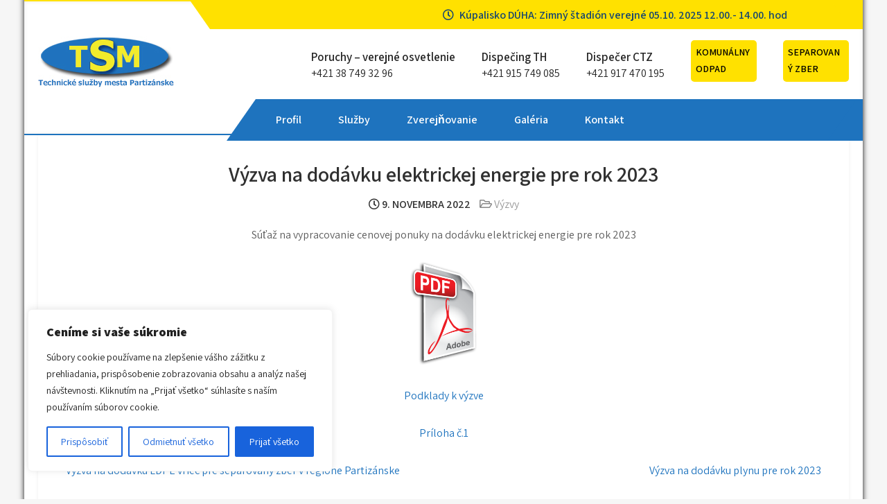

--- FILE ---
content_type: text/html; charset=UTF-8
request_url: https://tsmpartizanske.sk/vyzva-na-dodavku-elektrickej-energie-pre-rok-2023/
body_size: 63390
content:
<!DOCTYPE html>
<html lang="sk-SK">
<head>
<meta charset="UTF-8">
<meta name="viewport" content="width=device-width, initial-scale=1">
<link rel="profile" href="http://gmpg.org/xfn/11">
<title>Výzva na dodávku elektrickej energie pre rok 2023 &#8211; Technické služby mesta Partizánske</title>
<link rel='dns-prefetch' href='//fonts.googleapis.com' />
<link rel='dns-prefetch' href='//s.w.org' />
<link rel="alternate" type="application/rss+xml" title="RSS kanál: Technické služby mesta Partizánske &raquo;" href="https://tsmpartizanske.sk/feed/" />
<link rel="alternate" type="application/rss+xml" title="RSS kanál komentárov webu Technické služby mesta Partizánske &raquo;" href="https://tsmpartizanske.sk/comments/feed/" />
		<script type="text/javascript">
			window._wpemojiSettings = {"baseUrl":"https:\/\/s.w.org\/images\/core\/emoji\/12.0.0-1\/72x72\/","ext":".png","svgUrl":"https:\/\/s.w.org\/images\/core\/emoji\/12.0.0-1\/svg\/","svgExt":".svg","source":{"concatemoji":"https:\/\/tsmpartizanske.sk\/wp-includes\/js\/wp-emoji-release.min.js?ver=5.3.20"}};
			!function(e,a,t){var n,r,o,i=a.createElement("canvas"),p=i.getContext&&i.getContext("2d");function s(e,t){var a=String.fromCharCode;p.clearRect(0,0,i.width,i.height),p.fillText(a.apply(this,e),0,0);e=i.toDataURL();return p.clearRect(0,0,i.width,i.height),p.fillText(a.apply(this,t),0,0),e===i.toDataURL()}function c(e){var t=a.createElement("script");t.src=e,t.defer=t.type="text/javascript",a.getElementsByTagName("head")[0].appendChild(t)}for(o=Array("flag","emoji"),t.supports={everything:!0,everythingExceptFlag:!0},r=0;r<o.length;r++)t.supports[o[r]]=function(e){if(!p||!p.fillText)return!1;switch(p.textBaseline="top",p.font="600 32px Arial",e){case"flag":return s([127987,65039,8205,9895,65039],[127987,65039,8203,9895,65039])?!1:!s([55356,56826,55356,56819],[55356,56826,8203,55356,56819])&&!s([55356,57332,56128,56423,56128,56418,56128,56421,56128,56430,56128,56423,56128,56447],[55356,57332,8203,56128,56423,8203,56128,56418,8203,56128,56421,8203,56128,56430,8203,56128,56423,8203,56128,56447]);case"emoji":return!s([55357,56424,55356,57342,8205,55358,56605,8205,55357,56424,55356,57340],[55357,56424,55356,57342,8203,55358,56605,8203,55357,56424,55356,57340])}return!1}(o[r]),t.supports.everything=t.supports.everything&&t.supports[o[r]],"flag"!==o[r]&&(t.supports.everythingExceptFlag=t.supports.everythingExceptFlag&&t.supports[o[r]]);t.supports.everythingExceptFlag=t.supports.everythingExceptFlag&&!t.supports.flag,t.DOMReady=!1,t.readyCallback=function(){t.DOMReady=!0},t.supports.everything||(n=function(){t.readyCallback()},a.addEventListener?(a.addEventListener("DOMContentLoaded",n,!1),e.addEventListener("load",n,!1)):(e.attachEvent("onload",n),a.attachEvent("onreadystatechange",function(){"complete"===a.readyState&&t.readyCallback()})),(n=t.source||{}).concatemoji?c(n.concatemoji):n.wpemoji&&n.twemoji&&(c(n.twemoji),c(n.wpemoji)))}(window,document,window._wpemojiSettings);
		</script>
		<style type="text/css">
img.wp-smiley,
img.emoji {
	display: inline !important;
	border: none !important;
	box-shadow: none !important;
	height: 1em !important;
	width: 1em !important;
	margin: 0 .07em !important;
	vertical-align: -0.1em !important;
	background: none !important;
	padding: 0 !important;
}
</style>
	<link rel='stylesheet' id='wp-block-library-css'  href='https://tsmpartizanske.sk/wp-includes/css/dist/block-library/style.min.css?ver=5.3.20' type='text/css' media='all' />
<link rel='stylesheet' id='symple_shortcode_styles-css'  href='https://tsmpartizanske.sk/wp-content/plugins/symple-shortcodes/shortcodes/css/symple_shortcodes_styles.css?ver=5.3.20' type='text/css' media='all' />
<link rel='stylesheet' id='shifters-lite-font-css'  href='//fonts.googleapis.com/css?family=Assistant%3A300%2C400%2C600%2C800&#038;ver=5.3.20' type='text/css' media='all' />
<link rel='stylesheet' id='shifters-lite-basic-style-css'  href='https://tsmpartizanske.sk/wp-content/themes/shifters-lite/style.css?ver=5.3.20' type='text/css' media='all' />
<link rel='stylesheet' id='nivo-slider-css'  href='https://tsmpartizanske.sk/wp-content/themes/shifters-lite/css/nivo-slider.css?ver=5.3.20' type='text/css' media='all' />
<link rel='stylesheet' id='fontawesome-all-style-css'  href='https://tsmpartizanske.sk/wp-content/themes/shifters-lite/fontsawesome/css/fontawesome-all.css?ver=5.3.20' type='text/css' media='all' />
<link rel='stylesheet' id='shifters-lite-responsive-css'  href='https://tsmpartizanske.sk/wp-content/themes/shifters-lite/css/responsive.css?ver=5.3.20' type='text/css' media='all' />
<link rel='stylesheet' id='tablepress-default-css'  href='https://tsmpartizanske.sk/wp-content/plugins/tablepress/css/default.min.css?ver=1.10' type='text/css' media='all' />
<script type='text/javascript'>
/* <![CDATA[ */
var _ckyConfig = {"_ipData":[],"_assetsURL":"https:\/\/tsmpartizanske.sk\/wp-content\/plugins\/cookie-law-info\/lite\/frontend\/images\/","_publicURL":"https:\/\/tsmpartizanske.sk","_expiry":"365","_categories":[{"name":"Nevyhnutn\u00e9","slug":"necessary","isNecessary":true,"ccpaDoNotSell":true,"cookies":[],"active":true,"defaultConsent":{"gdpr":true,"ccpa":true}},{"name":"Funk\u010dn\u00e9","slug":"functional","isNecessary":false,"ccpaDoNotSell":true,"cookies":[],"active":true,"defaultConsent":{"gdpr":false,"ccpa":false}},{"name":"Analytick\u00e9","slug":"analytics","isNecessary":false,"ccpaDoNotSell":true,"cookies":[],"active":true,"defaultConsent":{"gdpr":false,"ccpa":false}},{"name":"V\u00fdkonnostn\u00e9","slug":"performance","isNecessary":false,"ccpaDoNotSell":true,"cookies":[],"active":true,"defaultConsent":{"gdpr":false,"ccpa":false}},{"name":"Reklamn\u00e9","slug":"advertisement","isNecessary":false,"ccpaDoNotSell":true,"cookies":[],"active":true,"defaultConsent":{"gdpr":false,"ccpa":false}}],"_activeLaw":"gdpr","_rootDomain":"","_block":"1","_showBanner":"1","_bannerConfig":{"settings":{"type":"box","preferenceCenterType":"popup","position":"bottom-left","applicableLaw":"gdpr"},"behaviours":{"reloadBannerOnAccept":false,"loadAnalyticsByDefault":false,"animations":{"onLoad":"animate","onHide":"sticky"}},"config":{"revisitConsent":{"status":true,"tag":"revisit-consent","position":"bottom-left","meta":{"url":"#"},"styles":{"background-color":"#0056A7"},"elements":{"title":{"type":"text","tag":"revisit-consent-title","status":true,"styles":{"color":"#0056a7"}}}},"preferenceCenter":{"toggle":{"status":true,"tag":"detail-category-toggle","type":"toggle","states":{"active":{"styles":{"background-color":"#1863DC"}},"inactive":{"styles":{"background-color":"#D0D5D2"}}}}},"categoryPreview":{"status":false,"toggle":{"status":true,"tag":"detail-category-preview-toggle","type":"toggle","states":{"active":{"styles":{"background-color":"#1863DC"}},"inactive":{"styles":{"background-color":"#D0D5D2"}}}}},"videoPlaceholder":{"status":true,"styles":{"background-color":"#000000","border-color":"#000000cc","color":"#ffffff"}},"readMore":{"status":false,"tag":"readmore-button","type":"link","meta":{"noFollow":true,"newTab":true},"styles":{"color":"#1863dc","background-color":"transparent","border-color":"transparent"}},"auditTable":{"status":false},"optOption":{"status":true,"toggle":{"status":true,"tag":"optout-option-toggle","type":"toggle","states":{"active":{"styles":{"background-color":"#1863dc"}},"inactive":{"styles":{"background-color":"#FFFFFF"}}}}}}},"_version":"3.3.5","_logConsent":"1","_tags":[{"tag":"accept-button","styles":{"color":"#FFFFFF","background-color":"#1863dc","border-color":"#1863dc"}},{"tag":"reject-button","styles":{"color":"#1863dc","background-color":"transparent","border-color":"#1863dc"}},{"tag":"settings-button","styles":{"color":"#1863dc","background-color":"transparent","border-color":"#1863dc"}},{"tag":"readmore-button","styles":{"color":"#1863dc","background-color":"transparent","border-color":"transparent"}},{"tag":"donotsell-button","styles":{"color":"#1863dc","background-color":"transparent","border-color":"transparent"}},{"tag":"accept-button","styles":{"color":"#FFFFFF","background-color":"#1863dc","border-color":"#1863dc"}},{"tag":"revisit-consent","styles":{"background-color":"#0056A7"}}],"_shortCodes":[{"key":"cky_readmore","content":"<a href=\"https:\/\/tsmpartizanske.sk\/wp-content\/uploads\/2020\/08\/gdpr.pdf\" class=\"cky-policy\" aria-label=\"\u010c\u00edtajte viac\" target=\"_blank\" rel=\"noopener\" data-cky-tag=\"readmore-button\">\u010c\u00edtajte viac<\/a>","tag":"readmore-button","status":false,"attributes":{"rel":"nofollow","target":"_blank"}},{"key":"cky_show_desc","content":"<button class=\"cky-show-desc-btn\" data-cky-tag=\"show-desc-button\" aria-label=\"Show more\">Show more<\/button>","tag":"show-desc-button","status":true,"attributes":[]},{"key":"cky_hide_desc","content":"<button class=\"cky-show-desc-btn\" data-cky-tag=\"hide-desc-button\" aria-label=\"Show less\">Show less<\/button>","tag":"hide-desc-button","status":true,"attributes":[]},{"key":"cky_category_toggle_label","content":"[cky_{{status}}_category_label] [cky_preference_{{category_slug}}_title]","tag":"","status":true,"attributes":[]},{"key":"cky_enable_category_label","content":"Enable","tag":"","status":true,"attributes":[]},{"key":"cky_disable_category_label","content":"Disable","tag":"","status":true,"attributes":[]},{"key":"cky_video_placeholder","content":"<div class=\"video-placeholder-normal\" data-cky-tag=\"video-placeholder\" id=\"[UNIQUEID]\"><p class=\"video-placeholder-text-normal\" data-cky-tag=\"placeholder-title\">Pros\u00edm, prijmite s\u00fahlas so s\u00fabormi cookie<\/p><\/div>","tag":"","status":true,"attributes":[]},{"key":"cky_enable_optout_label","content":"Enable","tag":"","status":true,"attributes":[]},{"key":"cky_disable_optout_label","content":"Disable","tag":"","status":true,"attributes":[]},{"key":"cky_optout_toggle_label","content":"[cky_{{status}}_optout_label] [cky_optout_option_title]","tag":"","status":true,"attributes":[]},{"key":"cky_optout_option_title","content":"Do Not Sell or Share My Personal Information","tag":"","status":true,"attributes":[]},{"key":"cky_optout_close_label","content":"Close","tag":"","status":true,"attributes":[]},{"key":"cky_preference_close_label","content":"Close","tag":"","status":true,"attributes":[]}],"_rtl":"","_language":"sk","_providersToBlock":[]};
var _ckyStyles = {"css":".cky-overlay{background: #000000; opacity: 0.4; position: fixed; top: 0; left: 0; width: 100%; height: 100%; z-index: 99999999;}.cky-hide{display: none;}.cky-btn-revisit-wrapper{display: flex; align-items: center; justify-content: center; background: #0056a7; width: 45px; height: 45px; border-radius: 50%; position: fixed; z-index: 999999; cursor: pointer;}.cky-revisit-bottom-left{bottom: 15px; left: 15px;}.cky-revisit-bottom-right{bottom: 15px; right: 15px;}.cky-btn-revisit-wrapper .cky-btn-revisit{display: flex; align-items: center; justify-content: center; background: none; border: none; cursor: pointer; position: relative; margin: 0; padding: 0;}.cky-btn-revisit-wrapper .cky-btn-revisit img{max-width: fit-content; margin: 0; height: 30px; width: 30px;}.cky-revisit-bottom-left:hover::before{content: attr(data-tooltip); position: absolute; background: #4e4b66; color: #ffffff; left: calc(100% + 7px); font-size: 12px; line-height: 16px; width: max-content; padding: 4px 8px; border-radius: 4px;}.cky-revisit-bottom-left:hover::after{position: absolute; content: \"\"; border: 5px solid transparent; left: calc(100% + 2px); border-left-width: 0; border-right-color: #4e4b66;}.cky-revisit-bottom-right:hover::before{content: attr(data-tooltip); position: absolute; background: #4e4b66; color: #ffffff; right: calc(100% + 7px); font-size: 12px; line-height: 16px; width: max-content; padding: 4px 8px; border-radius: 4px;}.cky-revisit-bottom-right:hover::after{position: absolute; content: \"\"; border: 5px solid transparent; right: calc(100% + 2px); border-right-width: 0; border-left-color: #4e4b66;}.cky-revisit-hide{display: none;}.cky-consent-container{position: fixed; width: 440px; box-sizing: border-box; z-index: 9999999; border-radius: 6px;}.cky-consent-container .cky-consent-bar{background: #ffffff; border: 1px solid; padding: 20px 26px; box-shadow: 0 -1px 10px 0 #acabab4d; border-radius: 6px;}.cky-box-bottom-left{bottom: 40px; left: 40px;}.cky-box-bottom-right{bottom: 40px; right: 40px;}.cky-box-top-left{top: 40px; left: 40px;}.cky-box-top-right{top: 40px; right: 40px;}.cky-custom-brand-logo-wrapper .cky-custom-brand-logo{width: 100px; height: auto; margin: 0 0 12px 0;}.cky-notice .cky-title{color: #212121; font-weight: 700; font-size: 18px; line-height: 24px; margin: 0 0 12px 0;}.cky-notice-des *,.cky-preference-content-wrapper *,.cky-accordion-header-des *,.cky-gpc-wrapper .cky-gpc-desc *{font-size: 14px;}.cky-notice-des{color: #212121; font-size: 14px; line-height: 24px; font-weight: 400;}.cky-notice-des img{height: 25px; width: 25px;}.cky-consent-bar .cky-notice-des p,.cky-gpc-wrapper .cky-gpc-desc p,.cky-preference-body-wrapper .cky-preference-content-wrapper p,.cky-accordion-header-wrapper .cky-accordion-header-des p,.cky-cookie-des-table li div:last-child p{color: inherit; margin-top: 0; overflow-wrap: break-word;}.cky-notice-des P:last-child,.cky-preference-content-wrapper p:last-child,.cky-cookie-des-table li div:last-child p:last-child,.cky-gpc-wrapper .cky-gpc-desc p:last-child{margin-bottom: 0;}.cky-notice-des a.cky-policy,.cky-notice-des button.cky-policy{font-size: 14px; color: #1863dc; white-space: nowrap; cursor: pointer; background: transparent; border: 1px solid; text-decoration: underline;}.cky-notice-des button.cky-policy{padding: 0;}.cky-notice-des a.cky-policy:focus-visible,.cky-notice-des button.cky-policy:focus-visible,.cky-preference-content-wrapper .cky-show-desc-btn:focus-visible,.cky-accordion-header .cky-accordion-btn:focus-visible,.cky-preference-header .cky-btn-close:focus-visible,.cky-switch input[type=\"checkbox\"]:focus-visible,.cky-footer-wrapper a:focus-visible,.cky-btn:focus-visible{outline: 2px solid #1863dc; outline-offset: 2px;}.cky-btn:focus:not(:focus-visible),.cky-accordion-header .cky-accordion-btn:focus:not(:focus-visible),.cky-preference-content-wrapper .cky-show-desc-btn:focus:not(:focus-visible),.cky-btn-revisit-wrapper .cky-btn-revisit:focus:not(:focus-visible),.cky-preference-header .cky-btn-close:focus:not(:focus-visible),.cky-consent-bar .cky-banner-btn-close:focus:not(:focus-visible){outline: 0;}button.cky-show-desc-btn:not(:hover):not(:active){color: #1863dc; background: transparent;}button.cky-accordion-btn:not(:hover):not(:active),button.cky-banner-btn-close:not(:hover):not(:active),button.cky-btn-revisit:not(:hover):not(:active),button.cky-btn-close:not(:hover):not(:active){background: transparent;}.cky-consent-bar button:hover,.cky-modal.cky-modal-open button:hover,.cky-consent-bar button:focus,.cky-modal.cky-modal-open button:focus{text-decoration: none;}.cky-notice-btn-wrapper{display: flex; justify-content: flex-start; align-items: center; flex-wrap: wrap; margin-top: 16px;}.cky-notice-btn-wrapper .cky-btn{text-shadow: none; box-shadow: none;}.cky-btn{flex: auto; max-width: 100%; font-size: 14px; font-family: inherit; line-height: 24px; padding: 8px; font-weight: 500; margin: 0 8px 0 0; border-radius: 2px; cursor: pointer; text-align: center; text-transform: none; min-height: 0;}.cky-btn:hover{opacity: 0.8;}.cky-btn-customize{color: #1863dc; background: transparent; border: 2px solid #1863dc;}.cky-btn-reject{color: #1863dc; background: transparent; border: 2px solid #1863dc;}.cky-btn-accept{background: #1863dc; color: #ffffff; border: 2px solid #1863dc;}.cky-btn:last-child{margin-right: 0;}@media (max-width: 576px){.cky-box-bottom-left{bottom: 0; left: 0;}.cky-box-bottom-right{bottom: 0; right: 0;}.cky-box-top-left{top: 0; left: 0;}.cky-box-top-right{top: 0; right: 0;}}@media (max-height: 480px){.cky-consent-container{max-height: 100vh;overflow-y: scroll}.cky-notice-des{max-height: unset !important;overflow-y: unset !important}.cky-preference-center{height: 100vh;overflow: auto !important}.cky-preference-center .cky-preference-body-wrapper{overflow: unset}}@media (max-width: 440px){.cky-box-bottom-left, .cky-box-bottom-right, .cky-box-top-left, .cky-box-top-right{width: 100%; max-width: 100%;}.cky-consent-container .cky-consent-bar{padding: 20px 0;}.cky-custom-brand-logo-wrapper, .cky-notice .cky-title, .cky-notice-des, .cky-notice-btn-wrapper{padding: 0 24px;}.cky-notice-des{max-height: 40vh; overflow-y: scroll;}.cky-notice-btn-wrapper{flex-direction: column; margin-top: 0;}.cky-btn{width: 100%; margin: 10px 0 0 0;}.cky-notice-btn-wrapper .cky-btn-customize{order: 2;}.cky-notice-btn-wrapper .cky-btn-reject{order: 3;}.cky-notice-btn-wrapper .cky-btn-accept{order: 1; margin-top: 16px;}}@media (max-width: 352px){.cky-notice .cky-title{font-size: 16px;}.cky-notice-des *{font-size: 12px;}.cky-notice-des, .cky-btn{font-size: 12px;}}.cky-modal.cky-modal-open{display: flex; visibility: visible; -webkit-transform: translate(-50%, -50%); -moz-transform: translate(-50%, -50%); -ms-transform: translate(-50%, -50%); -o-transform: translate(-50%, -50%); transform: translate(-50%, -50%); top: 50%; left: 50%; transition: all 1s ease;}.cky-modal{box-shadow: 0 32px 68px rgba(0, 0, 0, 0.3); margin: 0 auto; position: fixed; max-width: 100%; background: #ffffff; top: 50%; box-sizing: border-box; border-radius: 6px; z-index: 999999999; color: #212121; -webkit-transform: translate(-50%, 100%); -moz-transform: translate(-50%, 100%); -ms-transform: translate(-50%, 100%); -o-transform: translate(-50%, 100%); transform: translate(-50%, 100%); visibility: hidden; transition: all 0s ease;}.cky-preference-center{max-height: 79vh; overflow: hidden; width: 845px; overflow: hidden; flex: 1 1 0; display: flex; flex-direction: column; border-radius: 6px;}.cky-preference-header{display: flex; align-items: center; justify-content: space-between; padding: 22px 24px; border-bottom: 1px solid;}.cky-preference-header .cky-preference-title{font-size: 18px; font-weight: 700; line-height: 24px;}.cky-preference-header .cky-btn-close{margin: 0; cursor: pointer; vertical-align: middle; padding: 0; background: none; border: none; width: 24px; height: 24px; min-height: 0; line-height: 0; text-shadow: none; box-shadow: none;}.cky-preference-header .cky-btn-close img{margin: 0; height: 10px; width: 10px;}.cky-preference-body-wrapper{padding: 0 24px; flex: 1; overflow: auto; box-sizing: border-box;}.cky-preference-content-wrapper,.cky-gpc-wrapper .cky-gpc-desc{font-size: 14px; line-height: 24px; font-weight: 400; padding: 12px 0;}.cky-preference-content-wrapper{border-bottom: 1px solid;}.cky-preference-content-wrapper img{height: 25px; width: 25px;}.cky-preference-content-wrapper .cky-show-desc-btn{font-size: 14px; font-family: inherit; color: #1863dc; text-decoration: none; line-height: 24px; padding: 0; margin: 0; white-space: nowrap; cursor: pointer; background: transparent; border-color: transparent; text-transform: none; min-height: 0; text-shadow: none; box-shadow: none;}.cky-accordion-wrapper{margin-bottom: 10px;}.cky-accordion{border-bottom: 1px solid;}.cky-accordion:last-child{border-bottom: none;}.cky-accordion .cky-accordion-item{display: flex; margin-top: 10px;}.cky-accordion .cky-accordion-body{display: none;}.cky-accordion.cky-accordion-active .cky-accordion-body{display: block; padding: 0 22px; margin-bottom: 16px;}.cky-accordion-header-wrapper{cursor: pointer; width: 100%;}.cky-accordion-item .cky-accordion-header{display: flex; justify-content: space-between; align-items: center;}.cky-accordion-header .cky-accordion-btn{font-size: 16px; font-family: inherit; color: #212121; line-height: 24px; background: none; border: none; font-weight: 700; padding: 0; margin: 0; cursor: pointer; text-transform: none; min-height: 0; text-shadow: none; box-shadow: none;}.cky-accordion-header .cky-always-active{color: #008000; font-weight: 600; line-height: 24px; font-size: 14px;}.cky-accordion-header-des{font-size: 14px; line-height: 24px; margin: 10px 0 16px 0;}.cky-accordion-chevron{margin-right: 22px; position: relative; cursor: pointer;}.cky-accordion-chevron-hide{display: none;}.cky-accordion .cky-accordion-chevron i::before{content: \"\"; position: absolute; border-right: 1.4px solid; border-bottom: 1.4px solid; border-color: inherit; height: 6px; width: 6px; -webkit-transform: rotate(-45deg); -moz-transform: rotate(-45deg); -ms-transform: rotate(-45deg); -o-transform: rotate(-45deg); transform: rotate(-45deg); transition: all 0.2s ease-in-out; top: 8px;}.cky-accordion.cky-accordion-active .cky-accordion-chevron i::before{-webkit-transform: rotate(45deg); -moz-transform: rotate(45deg); -ms-transform: rotate(45deg); -o-transform: rotate(45deg); transform: rotate(45deg);}.cky-audit-table{background: #f4f4f4; border-radius: 6px;}.cky-audit-table .cky-empty-cookies-text{color: inherit; font-size: 12px; line-height: 24px; margin: 0; padding: 10px;}.cky-audit-table .cky-cookie-des-table{font-size: 12px; line-height: 24px; font-weight: normal; padding: 15px 10px; border-bottom: 1px solid; border-bottom-color: inherit; margin: 0;}.cky-audit-table .cky-cookie-des-table:last-child{border-bottom: none;}.cky-audit-table .cky-cookie-des-table li{list-style-type: none; display: flex; padding: 3px 0;}.cky-audit-table .cky-cookie-des-table li:first-child{padding-top: 0;}.cky-cookie-des-table li div:first-child{width: 100px; font-weight: 600; word-break: break-word; word-wrap: break-word;}.cky-cookie-des-table li div:last-child{flex: 1; word-break: break-word; word-wrap: break-word; margin-left: 8px;}.cky-footer-shadow{display: block; width: 100%; height: 40px; background: linear-gradient(180deg, rgba(255, 255, 255, 0) 0%, #ffffff 100%); position: absolute; bottom: calc(100% - 1px);}.cky-footer-wrapper{position: relative;}.cky-prefrence-btn-wrapper{display: flex; flex-wrap: wrap; align-items: center; justify-content: center; padding: 22px 24px; border-top: 1px solid;}.cky-prefrence-btn-wrapper .cky-btn{flex: auto; max-width: 100%; text-shadow: none; box-shadow: none;}.cky-btn-preferences{color: #1863dc; background: transparent; border: 2px solid #1863dc;}.cky-preference-header,.cky-preference-body-wrapper,.cky-preference-content-wrapper,.cky-accordion-wrapper,.cky-accordion,.cky-accordion-wrapper,.cky-footer-wrapper,.cky-prefrence-btn-wrapper{border-color: inherit;}@media (max-width: 845px){.cky-modal{max-width: calc(100% - 16px);}}@media (max-width: 576px){.cky-modal{max-width: 100%;}.cky-preference-center{max-height: 100vh;}.cky-prefrence-btn-wrapper{flex-direction: column;}.cky-accordion.cky-accordion-active .cky-accordion-body{padding-right: 0;}.cky-prefrence-btn-wrapper .cky-btn{width: 100%; margin: 10px 0 0 0;}.cky-prefrence-btn-wrapper .cky-btn-reject{order: 3;}.cky-prefrence-btn-wrapper .cky-btn-accept{order: 1; margin-top: 0;}.cky-prefrence-btn-wrapper .cky-btn-preferences{order: 2;}}@media (max-width: 425px){.cky-accordion-chevron{margin-right: 15px;}.cky-notice-btn-wrapper{margin-top: 0;}.cky-accordion.cky-accordion-active .cky-accordion-body{padding: 0 15px;}}@media (max-width: 352px){.cky-preference-header .cky-preference-title{font-size: 16px;}.cky-preference-header{padding: 16px 24px;}.cky-preference-content-wrapper *, .cky-accordion-header-des *{font-size: 12px;}.cky-preference-content-wrapper, .cky-preference-content-wrapper .cky-show-more, .cky-accordion-header .cky-always-active, .cky-accordion-header-des, .cky-preference-content-wrapper .cky-show-desc-btn, .cky-notice-des a.cky-policy{font-size: 12px;}.cky-accordion-header .cky-accordion-btn{font-size: 14px;}}.cky-switch{display: flex;}.cky-switch input[type=\"checkbox\"]{position: relative; width: 44px; height: 24px; margin: 0; background: #d0d5d2; -webkit-appearance: none; border-radius: 50px; cursor: pointer; outline: 0; border: none; top: 0;}.cky-switch input[type=\"checkbox\"]:checked{background: #1863dc;}.cky-switch input[type=\"checkbox\"]:before{position: absolute; content: \"\"; height: 20px; width: 20px; left: 2px; bottom: 2px; border-radius: 50%; background-color: white; -webkit-transition: 0.4s; transition: 0.4s; margin: 0;}.cky-switch input[type=\"checkbox\"]:after{display: none;}.cky-switch input[type=\"checkbox\"]:checked:before{-webkit-transform: translateX(20px); -ms-transform: translateX(20px); transform: translateX(20px);}@media (max-width: 425px){.cky-switch input[type=\"checkbox\"]{width: 38px; height: 21px;}.cky-switch input[type=\"checkbox\"]:before{height: 17px; width: 17px;}.cky-switch input[type=\"checkbox\"]:checked:before{-webkit-transform: translateX(17px); -ms-transform: translateX(17px); transform: translateX(17px);}}.cky-consent-bar .cky-banner-btn-close{position: absolute; right: 9px; top: 5px; background: none; border: none; cursor: pointer; padding: 0; margin: 0; min-height: 0; line-height: 0; height: 24px; width: 24px; text-shadow: none; box-shadow: none;}.cky-consent-bar .cky-banner-btn-close img{height: 9px; width: 9px; margin: 0;}.cky-notice-group{font-size: 14px; line-height: 24px; font-weight: 400; color: #212121;}.cky-notice-btn-wrapper .cky-btn-do-not-sell{font-size: 14px; line-height: 24px; padding: 6px 0; margin: 0; font-weight: 500; background: none; border-radius: 2px; border: none; cursor: pointer; text-align: left; color: #1863dc; background: transparent; border-color: transparent; box-shadow: none; text-shadow: none;}.cky-consent-bar .cky-banner-btn-close:focus-visible,.cky-notice-btn-wrapper .cky-btn-do-not-sell:focus-visible,.cky-opt-out-btn-wrapper .cky-btn:focus-visible,.cky-opt-out-checkbox-wrapper input[type=\"checkbox\"].cky-opt-out-checkbox:focus-visible{outline: 2px solid #1863dc; outline-offset: 2px;}@media (max-width: 440px){.cky-consent-container{width: 100%;}}@media (max-width: 352px){.cky-notice-des a.cky-policy, .cky-notice-btn-wrapper .cky-btn-do-not-sell{font-size: 12px;}}.cky-opt-out-wrapper{padding: 12px 0;}.cky-opt-out-wrapper .cky-opt-out-checkbox-wrapper{display: flex; align-items: center;}.cky-opt-out-checkbox-wrapper .cky-opt-out-checkbox-label{font-size: 16px; font-weight: 700; line-height: 24px; margin: 0 0 0 12px; cursor: pointer;}.cky-opt-out-checkbox-wrapper input[type=\"checkbox\"].cky-opt-out-checkbox{background-color: #ffffff; border: 1px solid black; width: 20px; height: 18.5px; margin: 0; -webkit-appearance: none; position: relative; display: flex; align-items: center; justify-content: center; border-radius: 2px; cursor: pointer;}.cky-opt-out-checkbox-wrapper input[type=\"checkbox\"].cky-opt-out-checkbox:checked{background-color: #1863dc; border: none;}.cky-opt-out-checkbox-wrapper input[type=\"checkbox\"].cky-opt-out-checkbox:checked::after{left: 6px; bottom: 4px; width: 7px; height: 13px; border: solid #ffffff; border-width: 0 3px 3px 0; border-radius: 2px; -webkit-transform: rotate(45deg); -ms-transform: rotate(45deg); transform: rotate(45deg); content: \"\"; position: absolute; box-sizing: border-box;}.cky-opt-out-checkbox-wrapper.cky-disabled .cky-opt-out-checkbox-label,.cky-opt-out-checkbox-wrapper.cky-disabled input[type=\"checkbox\"].cky-opt-out-checkbox{cursor: no-drop;}.cky-gpc-wrapper{margin: 0 0 0 32px;}.cky-footer-wrapper .cky-opt-out-btn-wrapper{display: flex; flex-wrap: wrap; align-items: center; justify-content: center; padding: 22px 24px;}.cky-opt-out-btn-wrapper .cky-btn{flex: auto; max-width: 100%; text-shadow: none; box-shadow: none;}.cky-opt-out-btn-wrapper .cky-btn-cancel{border: 1px solid #dedfe0; background: transparent; color: #858585;}.cky-opt-out-btn-wrapper .cky-btn-confirm{background: #1863dc; color: #ffffff; border: 1px solid #1863dc;}@media (max-width: 352px){.cky-opt-out-checkbox-wrapper .cky-opt-out-checkbox-label{font-size: 14px;}.cky-gpc-wrapper .cky-gpc-desc, .cky-gpc-wrapper .cky-gpc-desc *{font-size: 12px;}.cky-opt-out-checkbox-wrapper input[type=\"checkbox\"].cky-opt-out-checkbox{width: 16px; height: 16px;}.cky-opt-out-checkbox-wrapper input[type=\"checkbox\"].cky-opt-out-checkbox:checked::after{left: 5px; bottom: 4px; width: 3px; height: 9px;}.cky-gpc-wrapper{margin: 0 0 0 28px;}}.video-placeholder-youtube{background-size: 100% 100%; background-position: center; background-repeat: no-repeat; background-color: #b2b0b059; position: relative; display: flex; align-items: center; justify-content: center; max-width: 100%;}.video-placeholder-text-youtube{text-align: center; align-items: center; padding: 10px 16px; background-color: #000000cc; color: #ffffff; border: 1px solid; border-radius: 2px; cursor: pointer;}.video-placeholder-normal{background-image: url(\"\/wp-content\/plugins\/cookie-law-info\/lite\/frontend\/images\/placeholder.svg\"); background-size: 80px; background-position: center; background-repeat: no-repeat; background-color: #b2b0b059; position: relative; display: flex; align-items: flex-end; justify-content: center; max-width: 100%;}.video-placeholder-text-normal{align-items: center; padding: 10px 16px; text-align: center; border: 1px solid; border-radius: 2px; cursor: pointer;}.cky-rtl{direction: rtl; text-align: right;}.cky-rtl .cky-banner-btn-close{left: 9px; right: auto;}.cky-rtl .cky-notice-btn-wrapper .cky-btn:last-child{margin-right: 8px;}.cky-rtl .cky-notice-btn-wrapper .cky-btn:first-child{margin-right: 0;}.cky-rtl .cky-notice-btn-wrapper{margin-left: 0; margin-right: 15px;}.cky-rtl .cky-prefrence-btn-wrapper .cky-btn{margin-right: 8px;}.cky-rtl .cky-prefrence-btn-wrapper .cky-btn:first-child{margin-right: 0;}.cky-rtl .cky-accordion .cky-accordion-chevron i::before{border: none; border-left: 1.4px solid; border-top: 1.4px solid; left: 12px;}.cky-rtl .cky-accordion.cky-accordion-active .cky-accordion-chevron i::before{-webkit-transform: rotate(-135deg); -moz-transform: rotate(-135deg); -ms-transform: rotate(-135deg); -o-transform: rotate(-135deg); transform: rotate(-135deg);}@media (max-width: 768px){.cky-rtl .cky-notice-btn-wrapper{margin-right: 0;}}@media (max-width: 576px){.cky-rtl .cky-notice-btn-wrapper .cky-btn:last-child{margin-right: 0;}.cky-rtl .cky-prefrence-btn-wrapper .cky-btn{margin-right: 0;}.cky-rtl .cky-accordion.cky-accordion-active .cky-accordion-body{padding: 0 22px 0 0;}}@media (max-width: 425px){.cky-rtl .cky-accordion.cky-accordion-active .cky-accordion-body{padding: 0 15px 0 0;}}.cky-rtl .cky-opt-out-btn-wrapper .cky-btn{margin-right: 12px;}.cky-rtl .cky-opt-out-btn-wrapper .cky-btn:first-child{margin-right: 0;}.cky-rtl .cky-opt-out-checkbox-wrapper .cky-opt-out-checkbox-label{margin: 0 12px 0 0;}"};
/* ]]> */
</script>
<script type='text/javascript' src='https://tsmpartizanske.sk/wp-content/plugins/cookie-law-info/lite/frontend/js/script.min.js?ver=3.3.5'></script>
<script type='text/javascript' src='https://tsmpartizanske.sk/wp-includes/js/jquery/jquery.js?ver=1.12.4-wp'></script>
<script type='text/javascript' src='https://tsmpartizanske.sk/wp-includes/js/jquery/jquery-migrate.min.js?ver=1.4.1'></script>
<script type='text/javascript' src='https://tsmpartizanske.sk/wp-content/themes/shifters-lite/js/jquery.nivo.slider.js?ver=5.3.20'></script>
<script type='text/javascript' src='https://tsmpartizanske.sk/wp-content/themes/shifters-lite/js/editable.js?ver=5.3.20'></script>
<link rel='https://api.w.org/' href='https://tsmpartizanske.sk/wp-json/' />
<link rel="EditURI" type="application/rsd+xml" title="RSD" href="https://tsmpartizanske.sk/xmlrpc.php?rsd" />
<link rel="wlwmanifest" type="application/wlwmanifest+xml" href="https://tsmpartizanske.sk/wp-includes/wlwmanifest.xml" /> 
<link rel='prev' title='Výzva na dodávku LDPE vriec pre separovaný zber v regióne Partizánske' href='https://tsmpartizanske.sk/vyzva-na-dodavku-ldpe-vriec-pre-separovany-zber-v-regione-partizanske-3/' />
<link rel='next' title='Výzva na dodávku plynu pre rok 2023' href='https://tsmpartizanske.sk/vyzva-na-dodavku-plynu-pre-rok-2023/' />
<meta name="generator" content="WordPress 5.3.20" />
<link rel="canonical" href="https://tsmpartizanske.sk/vyzva-na-dodavku-elektrickej-energie-pre-rok-2023/" />
<link rel='shortlink' href='https://tsmpartizanske.sk/?p=1660' />
<link rel="alternate" type="application/json+oembed" href="https://tsmpartizanske.sk/wp-json/oembed/1.0/embed?url=https%3A%2F%2Ftsmpartizanske.sk%2Fvyzva-na-dodavku-elektrickej-energie-pre-rok-2023%2F" />
<link rel="alternate" type="text/xml+oembed" href="https://tsmpartizanske.sk/wp-json/oembed/1.0/embed?url=https%3A%2F%2Ftsmpartizanske.sk%2Fvyzva-na-dodavku-elektrickej-energie-pre-rok-2023%2F&#038;format=xml" />
<style id="cky-style-inline">[data-cky-tag]{visibility:hidden;}</style><!-- <meta name="NextGEN" version="3.2.23" /> -->
	<style type="text/css"> 					
        a, .defaultpost_fulstyle h2 a:hover,
        #sidebar ul li a:hover,						
        .defaultpost_fulstyle h3 a:hover,       
		.hdr_social a:hover,       						
        .postmeta a:hover,			
        .button:hover,
		.infobox i,
		.blog_postmeta a:hover,
		.wel2column h4 a:hover,
		.site-footer ul li a:hover, 
		.site-footer ul li.current_page_item a
		
            { color:#1e73be;}					 
            
        .pagination ul li .current, .pagination ul li a:hover, 
        #commentform input#submit:hover,		
        .nivo-controlNav a.active,
		.navigation_bar,
		.site-navi ul li ul,		
		a.blogreadmore,
		.learnmore:hover,
		.infobox a.get_an_enquiry:hover,
		.welcome_contentwrap .btnstyle1,													
        #sidebar .search-form input.search-submit,				
        .wpcf7 input[type='submit'],				
        nav.pagination .page-numbers.current,		
		.blogpostmorebtn:hover,
		.nivo-caption .slide_morebtn:hover,
		.navigation_bar:after,
		.column4_colorbox,		
        .toggle a	
            { background-color:#1e73be;}
			
		
		.tagcloud a:hover,
		.hdr_social a:hover,
		.welcome_contentwrap p,
		h3.widget-title::after,		
		blockquote	        
            { border-color:#1e73be;}
			
		.site-header			        
            { border-bottom: 2px solid #1e73be;}
			
	/*Hover CSS Cover*/
	.header-top,
	.infobox a.get_an_enquiry,
	.header-top:after,
	.column4_colorbox.second_column,
	.nivo-caption .slide_morebtn,
	.nivo-caption h2:after,	
	.learnmore  
            { background-color:#ffe100;}		
	
	.site-navi ul li a:hover, 
	.site-navi ul li.current-menu-item a,
	.site-navi ul li.current-menu-parent a.parent,
	.site-navi ul li.current-menu-item ul.sub-menu li a:hover        
            { color:#ffe100;}	
			
	.site-header			        
            { border-top: 2px solid #ffe100;}			
			
	    								
		
         	
    </style> 
	<style type="text/css">
			.site-header{
			background: url() no-repeat;
			background-position: center top;
		}
		.logo h1 a { color:#blank;}
		
	</style>
    
        <style type="text/css">		
		.logo h1,
		.logo p{
			clip: rect(1px, 1px, 1px, 1px);
			position: absolute;
		}
    </style>
    
	<link rel="icon" href="https://tsmpartizanske.sk/wp-content/uploads/2020/02/cropped-ikona-32x32.jpg" sizes="32x32" />
<link rel="icon" href="https://tsmpartizanske.sk/wp-content/uploads/2020/02/cropped-ikona-192x192.jpg" sizes="192x192" />
<link rel="apple-touch-icon-precomposed" href="https://tsmpartizanske.sk/wp-content/uploads/2020/02/cropped-ikona-180x180.jpg" />
<meta name="msapplication-TileImage" content="https://tsmpartizanske.sk/wp-content/uploads/2020/02/cropped-ikona-270x270.jpg" />
		<style type="text/css" id="wp-custom-css">
			button.cky-show-desc-btn, .cky-always-active
 {
	  display: none
 }		</style>
		</head>
<body class="post-template-default single single-post postid-1660 single-format-standard wp-custom-logo symple-shortcodes  symple-shortcodes-responsive">
<a class="skip-link screen-reader-text" href="#site_content_panel">
Skip to content</a>
<div id="sitelayout" class="boxlayout">

<div class="site-header siteinner no-sticky"> 
  <div class="container">       
       <div class="header-top">          
            <div class="left">
             
               <i class="far fa-clock"></i>               
			       Kúpalisko DÚHA:                   Zimný štadión verejné 05.10. 2025 12.00.- 14.00. hod              
                      
         </div>
                 <div class="clear"></div>
      </div><!--end header-top-->
     
   
      <div class="logo">
        <a href="https://tsmpartizanske.sk/" class="custom-logo-link" rel="home"><img width="200" height="74" src="https://tsmpartizanske.sk/wp-content/uploads/2020/02/logo1.jpg" class="custom-logo" alt="Technické služby mesta Partizánske" /></a>           <h1><a href="https://tsmpartizanske.sk/" rel="home">Technické služby mesta Partizánske</a></h1>
                            <p>Sme tu pre vás</p>
                  </div><!-- logo -->
      
      
     
      <div class="cotact_info_area">            
           
		 <div class="infobox">
                 
                 <span>
			       <strong>Poruchy – verejné osvetlenie</strong>
                   +421 38 749 32 96
                </span>
              </div>
         <div class="infobox">
                 
                 <span>
			       <strong>Dispečing TH</strong>
                   +421 915 749 085
                </span>
              </div>
		  <div class="infobox">
                 
                 <span>
			       <strong>Dispečer CTZ</strong>
                   +421 917 470 195
                </span>
              </div>
                  
        
         
                                                    <div class="infobox">
                        <span >
                           <a class="get_an_enquiry" href="https://tsmpartizanske.sk/komunalny-odpad/">
						     Komunálny odpad                           </a>
                        </span>
                       </div> 
					   <div class="infobox">
                        <span >
                           <a class="get_an_enquiry" href="https://tsmpartizanske.sk/slide1/separovany-zber-2/">
						     Separovaný zber
                           </a>
                        </span>
					 </div> 
                 
              
             
         
         
    </div>
   
     

 <div class="clear"></div> 
    <div class="navigation_bar">
         <div class="toggle">
           <a class="toggleMenu" href="#">Menu</a>
         </div><!-- toggle --> 
         <div class="site-navi">                   
            <div class="menu-menu-container"><ul id="menu-menu" class="menu"><li id="menu-item-42" class="menu-item menu-item-type-custom menu-item-object-custom menu-item-home menu-item-has-children menu-item-42"><a href="https://tsmpartizanske.sk/">Profil</a>
<ul class="sub-menu">
	<li id="menu-item-1030" class="menu-item menu-item-type-custom menu-item-object-custom menu-item-1030"><a target="_blank" rel="noopener noreferrer" href="https://tsmpartizanske.sk/wp-content/uploads/2025/11/Zakladateľská-listina-TSM-spol.-s-r.-o_.pdf">Zakladateľská listina</a></li>
	<li id="menu-item-1031" class="menu-item menu-item-type-custom menu-item-object-custom menu-item-1031"><a target="_blank" rel="noopener noreferrer" href="https://tsmpartizanske.sk/wp-content/uploads/2020/08/or.pdf">Organizačná štruktúra</a></li>
	<li id="menu-item-141" class="menu-item menu-item-type-post_type menu-item-object-page menu-item-141"><a href="https://tsmpartizanske.sk/slide1/vyrocne-spravy/">Výročné správy</a></li>
	<li id="menu-item-748" class="menu-item menu-item-type-post_type menu-item-object-page menu-item-748"><a href="https://tsmpartizanske.sk/slide1/eticky-kodex/">Etický kódex</a></li>
	<li id="menu-item-1022" class="menu-item menu-item-type-custom menu-item-object-custom menu-item-1022"><a target="_blank" rel="noopener noreferrer" href="https://tsmpartizanske.sk/wp-content/uploads/2020/08/gdpr.pdf">Ochrana osobných údajov GDPR</a></li>
	<li id="menu-item-862" class="menu-item menu-item-type-post_type menu-item-object-page menu-item-862"><a href="https://tsmpartizanske.sk/slide1/kupalisko-duha/">Kúpalisko DÚHA</a></li>
	<li id="menu-item-859" class="menu-item menu-item-type-post_type menu-item-object-page menu-item-has-children menu-item-859"><a href="https://tsmpartizanske.sk/slide1/zberny-dvor/">Zberný dvor</a>
	<ul class="sub-menu">
		<li id="menu-item-571" class="menu-item menu-item-type-post_type menu-item-object-page menu-item-571"><a href="https://tsmpartizanske.sk/slide1/komunalny-odpad/">Komunálny odpad</a></li>
		<li id="menu-item-570" class="menu-item menu-item-type-post_type menu-item-object-page menu-item-570"><a href="https://tsmpartizanske.sk/slide1/separovany-zber-2/">Separovaný zber</a></li>
	</ul>
</li>
</ul>
</li>
<li id="menu-item-41" class="menu-item menu-item-type-post_type menu-item-object-page menu-item-41"><a href="https://tsmpartizanske.sk/sluzby/">Služby</a></li>
<li id="menu-item-38" class="menu-item menu-item-type-post_type menu-item-object-page menu-item-has-children menu-item-38"><a href="https://tsmpartizanske.sk/zverejnovanie/">Zverejňovanie</a>
<ul class="sub-menu">
	<li id="menu-item-138" class="menu-item menu-item-type-post_type menu-item-object-page menu-item-138"><a href="https://tsmpartizanske.sk/zverejnovanie/zmluvy/">Zmluvy</a></li>
	<li id="menu-item-137" class="menu-item menu-item-type-post_type menu-item-object-page menu-item-137"><a href="https://tsmpartizanske.sk/zverejnovanie/vyzvy/">Výzvy</a></li>
	<li id="menu-item-1034" class="menu-item menu-item-type-post_type menu-item-object-page menu-item-1034"><a href="https://tsmpartizanske.sk/zverejnovanie/uctovne-uzavierky/">Účtovné uzávierky</a></li>
	<li id="menu-item-895" class="menu-item menu-item-type-post_type menu-item-object-page menu-item-895"><a href="https://tsmpartizanske.sk/zverejnovanie/dokumenty/">Dokumenty</a></li>
	<li id="menu-item-136" class="menu-item menu-item-type-post_type menu-item-object-page menu-item-136"><a href="https://tsmpartizanske.sk/zverejnovanie/povolenia/">Povolenia</a></li>
	<li id="menu-item-135" class="menu-item menu-item-type-post_type menu-item-object-page menu-item-135"><a href="https://tsmpartizanske.sk/zverejnovanie/vyberove-konania/">Výberové konania</a></li>
	<li id="menu-item-1043" class="menu-item menu-item-type-post_type menu-item-object-page menu-item-1043"><a href="https://tsmpartizanske.sk/zverejnovanie/projekty-eu/">Projekty EÚ</a></li>
</ul>
</li>
<li id="menu-item-40" class="menu-item menu-item-type-post_type menu-item-object-page menu-item-40"><a href="https://tsmpartizanske.sk/galeria/">Galéria</a></li>
<li id="menu-item-39" class="menu-item menu-item-type-post_type menu-item-object-page menu-item-39"><a href="https://tsmpartizanske.sk/kontakt/">Kontakt</a></li>
</ul></div>         </div><!--.site-navi -->
         <div class="clear"></div>  
   </div><!--.navigation_bar -->
  <div class="clear"></div> 
  </div><!-- .container --> 
</div><!--.site-header --> 
  
       
        

<div class="container">
     <div id="site_content_panel">
        <div class="left_panel_content fullwidth">            
                                    <div class="defaultpost_fulstyle">
<article id="post-1660" class="single-post post-1660 post type-post status-publish format-standard hentry category-vyzvy">
 		   
    <header class="entry-header">
        <h3 class="single-title">Výzva na dodávku elektrickej energie pre rok 2023</h3>    </header><!-- .entry-header -->    
     <div class="blog_postmeta">
            <div class="post-date"> <i class="far fa-clock"></i> 9. novembra 2022</div><!-- post-date --> 
              
                   <span class="blogpost_cat"> <i class="far fa-folder-open"></i> <a href="https://tsmpartizanske.sk/category/vyzvy/" rel="category tag">Výzvy</a></span>
                                 
    </div><!-- .blog_postmeta --> 

    <div class="entry-content">		
        <p>Súťaž na vypracovanie cenovej ponuky na dodávku elektrickej energie pre rok 2023<br />
<a href="https://tsmpartizanske.sk/wp-content/uploads/2022/11/vyzva_el_energia_2023.pdf" target="_blank" rel="noopener noreferrer"><br />
<img class="aligncenter wp-image-128" src="https://tsmpartizanske.sk/wp-content/uploads/2020/02/pdf-195x300-1.png" alt="pdf" width="100" height="154"></a></p>
<p><a href="https://tsmpartizanske.sk/wp-content/uploads/2022/11/podklady_el_energia_2023.pdf" target="_blank" rel="noopener noreferrer">Podklady k výzve</a></p>
<p><a href="https://tsmpartizanske.sk/wp-content/uploads/2022/11/priloha_c1_el_energia_2023.pdf" target="_blank" rel="noopener noreferrer">Príloha č.1</a></p>
                <div class="postmeta">          
            <div class="post-tags"> </div>
            <div class="clear"></div>
        </div><!-- postmeta -->
    </div><!-- .entry-content -->
   
    <footer class="entry-meta">
          </footer><!-- .entry-meta -->

</article>
</div><!-- .defaultpost_fulstyle-->                    
	<nav class="navigation post-navigation" role="navigation" aria-label="Články">
		<h2 class="screen-reader-text">Navigácia v článku</h2>
		<div class="nav-links"><div class="nav-previous"><a href="https://tsmpartizanske.sk/vyzva-na-dodavku-ldpe-vriec-pre-separovany-zber-v-regione-partizanske-3/" rel="prev">Výzva na dodávku LDPE vriec pre separovaný zber v regióne Partizánske</a></div><div class="nav-next"><a href="https://tsmpartizanske.sk/vyzva-na-dodavku-plynu-pre-rok-2023/" rel="next">Výzva na dodávku plynu pre rok 2023</a></div></div>
	</nav>                    <div class="clear"></div>
                                                      
         </div>  <!-- .left_panel_content-->        
                 
        <div class="clear"></div>
    </div><!-- site_content_panel -->
</div><!-- container -->	

<div class="site-footer">
           <div class="container fixfooter">           
                          <div class="widget-column-1">  
                    <div id="text-2" class="widget widget_text"><h5>Technické služby mesta Partizánske</h5>			<div class="textwidget"><p>Nemocničná cesta 979/1<br />
958 03 Partizánske<br />
Tel.: 038/749 32 96<br />
E-mail: <a href="mailto:tsm@tsmpartizanske.sk" target="_blank" rel="noopener noreferrer">tsm@tsmpartizanske.sk</a></p>
<p>Konateľ:  <b> Ing. Peter Čangel</b></p>
<p>IČO: 36 311 693<br />
DIČ: 2020139902<br />
IČ DPH: SK2020139902</p>
</div>
		</div>                </div>
                     
                          <div class="widget-column-2">  
                    <div id="custom_html-2" class="widget_text widget widget_custom_html"><h5>Kde nás nájdete</h5><div class="textwidget custom-html-widget"><iframe style="border: 0;" src="https://www.google.com/maps/embed?pb=!1m18!1m12!1m3!1d2637.0420709793884!2d18.393261615973337!3d48.62817697926563!2m3!1f0!2f0!3f0!3m2!1i1024!2i768!4f13.1!3m3!1m2!1s0x4714ce90f7f781f5%3A0x3d98dedeaa48105e!2zTmVtb2NuacSNbsOhIGNlc3RhIDk0Ny8xLCA5NTggMDMgUGFydGl6w6Fuc2tl!5e0!3m2!1sen!2ssk!4v1581494797982!5m2!1sen!2ssk" allowfullscreen="allowfullscreen" width="100%" height="300" frameborder="0"></iframe></div></div>                </div>
                      
                           <div class="widget-column-3">  
                    <div id="text-3" class="widget widget_text"><h5>Projekty EÚ</h5>			<div class="textwidget"><p><a href="https://tsmpartizanske.sk/zverejnovanie/projekty-eu/"><img class="aligncenter wp-image-114 size-full" src="https://tsmpartizanske.sk/wp-content/uploads/2020/02/eu.jpg" alt="" width="234" height="172" /></a></p>
<p>&nbsp;<br />
<a href="https://tsmpartizanske.sk/zverejnovanie/projekty-eu/">Zvýšenie kapacít triedeného zberu odpadov v Partizánskom</a><br />
&nbsp;</p>
<p><a href="https://tsmpartizanske.sk/zverejnovanie/projekty-eu/">Technológia úpravy zmesového komunálneho odpadu pre jeho ďalšie využitie</a></p>
</div>
		</div>                </div>
            
           
                           <div class="widget-column-4">  
                    <div id="text-4" class="widget widget_text"><h5>Sponzoring</h5>			<div class="textwidget"><p><a href="http://spp.sk" target="_blank" rel="noopener noreferrer"><img class="size-full wp-image-115 aligncenter" src="https://tsmpartizanske.sk/wp-content/uploads/2020/02/spp1.jpg" alt="" width="200" height="200" /></a></p>
</div>
		</div>                </div>
                     
           
           <div class="clear"></div>
      </div><!--end .container-->            

        <div class="footer-bottom"> 
            <div class="container">
                <div class="powerby">
				    © Technické služby mesta Partizánske spol. s r.o. | Nemocničná 979/1 | Partizánske 958 03   
                </div>                        	
                <div class="design-by">
                   <div class="menu"><ul>
<li ><a href="https://tsmpartizanske.sk/">Domovská stránka</a></li><li class="page_item page-item-32"><a href="https://tsmpartizanske.sk/galeria/">Galéria</a></li>
<li class="page_item page-item-34"><a href="https://tsmpartizanske.sk/kontakt/">Kontakt</a></li>
<li class="page_item page-item-106"><a href="https://tsmpartizanske.sk/projekty/">Projekty</a></li>
<li class="page_item page-item-15"><a href="https://tsmpartizanske.sk/slide2/">Slide2</a></li>
<li class="page_item page-item-18"><a href="https://tsmpartizanske.sk/slide3/">Slide3</a></li>
<li class="page_item page-item-100"><a href="https://tsmpartizanske.sk/slider1/">Slider1</a></li>
<li class="page_item page-item-30"><a href="https://tsmpartizanske.sk/sluzby/">Služby</a></li>
<li class="page_item page-item-104"><a href="https://tsmpartizanske.sk/sponzoring/">Sponzoring</a></li>
<li class="page_item page-item-3"><a href="https://tsmpartizanske.sk/ochrana-sukromia/">Zásady ochrany osobných údajov</a></li>
<li class="page_item page-item-704"><a href="https://tsmpartizanske.sk/zasady-ochrany-osobnych-udajov-gdpr/">Zásady ochrany osobných údajov GDPR</a></li>
<li class="page_item page-item-36 page_item_has_children"><a href="https://tsmpartizanske.sk/zverejnovanie/">Zverejňovanie</a>
<ul class='children'>
	<li class="page_item page-item-891"><a href="https://tsmpartizanske.sk/zverejnovanie/dokumenty/">Dokumenty</a></li>
	<li class="page_item page-item-131"><a href="https://tsmpartizanske.sk/zverejnovanie/povolenia/">Povolenia</a></li>
	<li class="page_item page-item-1037"><a href="https://tsmpartizanske.sk/zverejnovanie/projekty-eu/">Projekty EÚ</a></li>
	<li class="page_item page-item-1032"><a href="https://tsmpartizanske.sk/zverejnovanie/uctovne-uzavierky/">Účtovné uzávierky</a></li>
	<li class="page_item page-item-133"><a href="https://tsmpartizanske.sk/zverejnovanie/vyberove-konania/">Výberové konania</a></li>
	<li class="page_item page-item-129"><a href="https://tsmpartizanske.sk/zverejnovanie/vyzvy/">Výzvy</a></li>
	<li class="page_item page-item-127 page_item_has_children"><a href="https://tsmpartizanske.sk/zverejnovanie/zmluvy/">Zmluvy</a>
	<ul class='children'>
		<li class="page_item page-item-790"><a href="https://tsmpartizanske.sk/zverejnovanie/zmluvy/zmluvy-2014/">Zmluvy 2014</a></li>
		<li class="page_item page-item-788"><a href="https://tsmpartizanske.sk/zverejnovanie/zmluvy/zmluvy-2015/">Zmluvy 2015</a></li>
		<li class="page_item page-item-786"><a href="https://tsmpartizanske.sk/zverejnovanie/zmluvy/zmluvy-2016/">Zmluvy 2016</a></li>
		<li class="page_item page-item-784"><a href="https://tsmpartizanske.sk/zverejnovanie/zmluvy/zmluvy-2017/">Zmluvy 2017</a></li>
		<li class="page_item page-item-782"><a href="https://tsmpartizanske.sk/zverejnovanie/zmluvy/zmluvy-2018/">Zmluvy 2018</a></li>
		<li class="page_item page-item-780"><a href="https://tsmpartizanske.sk/zverejnovanie/zmluvy/zmluvy-2019/">Zmluvy 2019</a></li>
		<li class="page_item page-item-774"><a href="https://tsmpartizanske.sk/zverejnovanie/zmluvy/2020-2/">Zmluvy 2020</a></li>
		<li class="page_item page-item-1144"><a href="https://tsmpartizanske.sk/zverejnovanie/zmluvy/zmluvy-2021/">Zmluvy 2021</a></li>
		<li class="page_item page-item-1449"><a href="https://tsmpartizanske.sk/zverejnovanie/zmluvy/zmluvy-2022/">Zmluvy 2022</a></li>
		<li class="page_item page-item-1725"><a href="https://tsmpartizanske.sk/zverejnovanie/zmluvy/zmluvy-2023/">Zmluvy 2023</a></li>
		<li class="page_item page-item-1973"><a href="https://tsmpartizanske.sk/zverejnovanie/zmluvy/zmluvy-2024/">Zmluvy 2024</a></li>
		<li class="page_item page-item-2390"><a href="https://tsmpartizanske.sk/zverejnovanie/zmluvy/zmluvy-2025/">Zmluvy 2025</a></li>
	</ul>
</li>
</ul>
</li>
<li class="page_item page-item-746"><a href="https://tsmpartizanske.sk/slide1/eticky-kodex/">Etický kódex</a></li>
<li class="page_item page-item-43"><a href="https://tsmpartizanske.sk/slide1/komunalny-odpad/">Komunálny odpad</a></li>
<li class="page_item page-item-860"><a href="https://tsmpartizanske.sk/slide1/kupalisko-duha/">Kúpalisko DÚHA</a></li>
<li class="page_item page-item-124"><a href="https://tsmpartizanske.sk/slide1/separovany-zber-2/">Separovaný zber</a></li>
<li class="page_item page-item-139"><a href="https://tsmpartizanske.sk/slide1/vyrocne-spravy/">Výročné správy</a></li>
<li class="page_item page-item-857"><a href="https://tsmpartizanske.sk/slide1/zberny-dvor/">Zberný dvor</a></li>
</ul></div>
				  
                </div>
                <div class="clear"></div>
                                
             </div><!--end .container-->             
        </div><!--end .footer-bottom-->  
                     
     </div><!--end #site-footer-->
</div><!--#end sitelayout-->

<!-- ngg_resource_manager_marker --><script type='text/javascript' src='https://tsmpartizanske.sk/wp-includes/js/wp-embed.min.js?ver=5.3.20'></script>
<script id="ckyBannerTemplate" type="text/template"><div class="cky-overlay cky-hide"></div><div class="cky-btn-revisit-wrapper cky-revisit-hide" data-cky-tag="revisit-consent" data-tooltip="Nastavenia súborov cookie" style="background-color:#0056A7"> <button class="cky-btn-revisit" aria-label="Nastavenia súborov cookie"> <img src="https://tsmpartizanske.sk/wp-content/plugins/cookie-law-info/lite/frontend/images/revisit.svg" alt="Revisit consent button"> </button></div><div class="cky-consent-container cky-hide" tabindex="0"> <div class="cky-consent-bar" data-cky-tag="notice" style="background-color:#FFFFFF;border-color:#F4F4F4">  <div class="cky-notice"> <p class="cky-title" role="heading" aria-level="1" data-cky-tag="title" style="color:#212121">Ceníme si vaše súkromie</p><div class="cky-notice-group"> <div class="cky-notice-des" data-cky-tag="description" style="color:#212121"> <p>Súbory cookie používame na zlepšenie vášho zážitku z prehliadania, prispôsobenie zobrazovania obsahu a analýz našej návštevnosti. Kliknutím na „Prijať všetko“ súhlasíte s naším používaním súborov cookie.</p> </div><div class="cky-notice-btn-wrapper" data-cky-tag="notice-buttons"> <button class="cky-btn cky-btn-customize" aria-label="Prispôsobiť" data-cky-tag="settings-button" style="color:#1863DC;background-color:transparent;border-color:#1863DC">Prispôsobiť</button> <button class="cky-btn cky-btn-reject" aria-label="Odmietnuť všetko" data-cky-tag="reject-button" style="color:#1863DC;background-color:transparent;border-color:#1863DC">Odmietnuť všetko</button> <button class="cky-btn cky-btn-accept" aria-label="Prijať všetko" data-cky-tag="accept-button" style="color:#FFFFFF;background-color:#1863DC;border-color:#1863DC">Prijať všetko</button>  </div></div></div></div></div><div class="cky-modal" tabindex="0"> <div class="cky-preference-center" data-cky-tag="detail" style="color:#212121;background-color:#FFFFFF;border-color:#F4F4F4"> <div class="cky-preference-header"> <span class="cky-preference-title" role="heading" aria-level="1" data-cky-tag="detail-title" style="color:#212121">Prispôsobte preferencie súhlasu</span> <button class="cky-btn-close" aria-label="Close" data-cky-tag="detail-close"> <img src="https://tsmpartizanske.sk/wp-content/plugins/cookie-law-info/lite/frontend/images/close.svg" alt="Close"> </button> </div><div class="cky-preference-body-wrapper"> <div class="cky-preference-content-wrapper" data-cky-tag="detail-description" style="color:#212121"> <p>Súbory cookie používame, aby sme vám pomohli efektívne sa pohybovať a vykonávať určité funkcie. Nižšie nájdete podrobné informácie o všetkých súboroch cookie v každej kategórii súhlasu.</p>
<p>Súbory cookie, ktoré sú kategorizované ako „Nevyhnutné“, sú uložené vo vašom prehliadači, pretože sú nevyhnutné na spustenie základných funkcií stránky.</p>
<p>Používame aj cookies tretích strán, ktoré nám pomáhajú analyzovať, ako používate túto webovú stránku, ukladať vaše preferencie a poskytovať obsah a reklamy, ktoré sú pre vás relevantné. Tieto cookies budú uložené vo vašom prehliadači iba s vaším predchádzajúcim súhlasom.</p>
<p>Môžete sa rozhodnúť povoliť alebo zakázať niektoré alebo všetky tieto súbory cookie, ale zakázanie niektorých z nich môže ovplyvniť váš zážitok z prehliadania.</p> </div><div class="cky-accordion-wrapper" data-cky-tag="detail-categories"> <div class="cky-accordion" id="ckyDetailCategorynecessary"> <div class="cky-accordion-item"> <div class="cky-accordion-chevron"><i class="cky-chevron-right"></i></div> <div class="cky-accordion-header-wrapper"> <div class="cky-accordion-header"><button class="cky-accordion-btn" aria-label="Nevyhnutné" data-cky-tag="detail-category-title" style="color:#212121">Nevyhnutné</button><span class="cky-always-active">Always Active</span> <div class="cky-switch" data-cky-tag="detail-category-toggle"><input type="checkbox" id="ckySwitchnecessary"></div> </div> <div class="cky-accordion-header-des" data-cky-tag="detail-category-description" style="color:#212121"> <p>Nevyhnutné súbory cookie sú potrebné na aktiváciu základných funkcií tejto stránky, ako je poskytovanie bezpečného prihlásenia alebo úprava preferencií súhlasu. Tieto súbory cookie neukladajú žiadne osobné údaje.</p></div> </div> </div> <div class="cky-accordion-body">  </div> </div><div class="cky-accordion" id="ckyDetailCategoryfunctional"> <div class="cky-accordion-item"> <div class="cky-accordion-chevron"><i class="cky-chevron-right"></i></div> <div class="cky-accordion-header-wrapper"> <div class="cky-accordion-header"><button class="cky-accordion-btn" aria-label="Funkčné" data-cky-tag="detail-category-title" style="color:#212121">Funkčné</button><span class="cky-always-active">Always Active</span> <div class="cky-switch" data-cky-tag="detail-category-toggle"><input type="checkbox" id="ckySwitchfunctional"></div> </div> <div class="cky-accordion-header-des" data-cky-tag="detail-category-description" style="color:#212121"> <p>Funkčné súbory cookie pomáhajú vykonávať určité funkcie, ako je zdieľanie obsahu webovej stránky na platformách sociálnych médií, zhromažďovanie spätnej väzby a ďalšie funkcie tretích strán.</p></div> </div> </div> <div class="cky-accordion-body">  </div> </div><div class="cky-accordion" id="ckyDetailCategoryanalytics"> <div class="cky-accordion-item"> <div class="cky-accordion-chevron"><i class="cky-chevron-right"></i></div> <div class="cky-accordion-header-wrapper"> <div class="cky-accordion-header"><button class="cky-accordion-btn" aria-label="Analytické" data-cky-tag="detail-category-title" style="color:#212121">Analytické</button><span class="cky-always-active">Always Active</span> <div class="cky-switch" data-cky-tag="detail-category-toggle"><input type="checkbox" id="ckySwitchanalytics"></div> </div> <div class="cky-accordion-header-des" data-cky-tag="detail-category-description" style="color:#212121"> <p>Analytické cookies sa používajú na pochopenie toho, ako návštevníci interagujú s webovou stránkou. Tieto súbory cookie pomáhajú poskytovať informácie o metrikách, ako je počet návštevníkov, miera odchodov, zdroj návštevnosti atď.</p></div> </div> </div> <div class="cky-accordion-body">  </div> </div><div class="cky-accordion" id="ckyDetailCategoryperformance"> <div class="cky-accordion-item"> <div class="cky-accordion-chevron"><i class="cky-chevron-right"></i></div> <div class="cky-accordion-header-wrapper"> <div class="cky-accordion-header"><button class="cky-accordion-btn" aria-label="Výkonnostné" data-cky-tag="detail-category-title" style="color:#212121">Výkonnostné</button><span class="cky-always-active">Always Active</span> <div class="cky-switch" data-cky-tag="detail-category-toggle"><input type="checkbox" id="ckySwitchperformance"></div> </div> <div class="cky-accordion-header-des" data-cky-tag="detail-category-description" style="color:#212121"> <p>Výkonnostné súbory cookie sa používajú na pochopenie a analýzu kľúčových indexov výkonnosti webovej stránky, čo pomáha pri poskytovaní lepšej používateľskej skúsenosti pre návštevníkov.</p></div> </div> </div> <div class="cky-accordion-body">  </div> </div><div class="cky-accordion" id="ckyDetailCategoryadvertisement"> <div class="cky-accordion-item"> <div class="cky-accordion-chevron"><i class="cky-chevron-right"></i></div> <div class="cky-accordion-header-wrapper"> <div class="cky-accordion-header"><button class="cky-accordion-btn" aria-label="Reklamné" data-cky-tag="detail-category-title" style="color:#212121">Reklamné</button><span class="cky-always-active">Always Active</span> <div class="cky-switch" data-cky-tag="detail-category-toggle"><input type="checkbox" id="ckySwitchadvertisement"></div> </div> <div class="cky-accordion-header-des" data-cky-tag="detail-category-description" style="color:#212121"> <p>Reklamné súbory cookie sa používajú na poskytovanie prispôsobených reklám návštevníkom na základe stránok, ktoré ste predtým navštívili, a na analýzu účinnosti reklamných kampaní.</p></div> </div> </div> <div class="cky-accordion-body">  </div> </div> </div></div><div class="cky-footer-wrapper"> <span class="cky-footer-shadow"></span> <div class="cky-prefrence-btn-wrapper" data-cky-tag="detail-buttons"> <button class="cky-btn cky-btn-reject" aria-label="Odmietnuť všetko" data-cky-tag="detail-reject-button" style="color:#1863DC;background-color:transparent;border-color:#1863DC"> Odmietnuť všetko </button> <button class="cky-btn cky-btn-preferences" aria-label="Uložiť moje predvoľby" data-cky-tag="detail-save-button" style="color:#1863DC;background-color:transparent;border-color:#1863DC"> Uložiť moje predvoľby </button> <button class="cky-btn cky-btn-accept" aria-label="Prijať všetko" data-cky-tag="detail-accept-button" style="color:#ffffff;background-color:#1863DC;border-color:#1863DC"> Prijať všetko </button> </div></div></div></div></script>	<script>
	/(trident|msie)/i.test(navigator.userAgent)&&document.getElementById&&window.addEventListener&&window.addEventListener("hashchange",function(){var t,e=location.hash.substring(1);/^[A-z0-9_-]+$/.test(e)&&(t=document.getElementById(e))&&(/^(?:a|select|input|button|textarea)$/i.test(t.tagName)||(t.tabIndex=-1),t.focus())},!1);
	</script>
	</body>
</html>

--- FILE ---
content_type: text/css
request_url: https://tsmpartizanske.sk/wp-content/themes/shifters-lite/css/nivo-slider.css?ver=5.3.20
body_size: 3337
content:
/*
 * jQuery Nivo Slider v3.2
 * http://nivo.dev7studios.com
 *
 * Copyright 2012, Dev7studios
 * Free to use and abuse under the MIT license.
 * http://www.opensource.org/licenses/mit-license.php
 */

/* The Nivo Slider styles */
.slider-wrapper{ position:relative;}
.slider_wrapper{position:relative;}
.nivoSlider {
	position:relative;
	width:100%;
	height:510px;
	overflow: hidden;
}
.nivoSlider img {
	position:absolute;
	top:0px;
	left:0px;
	max-width: none;
}
.nivo-main-image {
	display: block !important;
	position: relative !important;
	width: 100% !important;
}

/* If an image is wrapped in a link */
.nivoSlider a.nivo-imageLink {
	position:absolute;
	top:0px;
	left:0px;
	width:100%;
	height:100%;
	border:0;
	padding:0;
	margin:0;
	z-index:6;
	display:none;
	background:white;
	filter:alpha(opacity=0);
	opacity:0;
}
/* The slices and boxes in the Slider */
.nivo-slice {
	display:block;
	position:absolute;
	z-index:5;
	height:100%;
	top:0;
}
.nivo-box {
	display:block;
	position:absolute;
	z-index:5;
	overflow:hidden;
}
.nivo-box img { display:block; }

/* Caption styles */
.nivo-html-caption {
    display:none;
}
/* Direction nav styles (e.g. Next & Prev) */
.nivo-directionNav a {
	position:absolute;
	top:50%;
	z-index:9;
	cursor:pointer;
}
a.nivo-prevNav {
	left:2%;
	background-position:-57px 0;
}
a.nivo-nextNav {
	right:2%;
	background-position:-41px 0 !important;
}
/* Control nav styles (e.g. 1,2,3...) */
.nivo-controlNav {
	padding: 15px 0 5px;
	position: absolute;
    width: auto;
	bottom:-120px;
	left:6%;
	z-index:9;
	display:none;
}
.nivo-controlNav a {
	cursor:pointer;
}
.nivo-controlNav a {
    border: 0 none;
    display:inline-block;
	background-color:#fff;
    height: 12px;
    margin:5px;
    text-indent: -9999px;
    width:50px;
	border-radius:5px;
	-moz-border-radius:5px;
	-webkit-border-radius:5px;
	-o-border-radius:5px;
}
.nivo-controlNav a.active {
	font-weight:bold;
    background-position: 0 -21px;
	background-color:#efc62c;
}

.nivo-directionNav a {
    border: 0 none;
    display: block;
    height: 43px;
    text-indent: -9999px;
    transition: all 200ms ease-in-out 0s;
    width: 43px;
	background:url(../images/slide-nav.png) no-repeat left top;
}

/* Caption styles */
.nivo-caption {
	position:absolute;
	left:6.5%;
	margin:0;
	-webkit-box-sizing: border-box; /* Safari/Chrome, other WebKit */
	-moz-box-sizing: border-box;    /* Firefox, other Gecko */
	box-sizing: border-box;         /* Opera/IE 8+ */
	color:#fff;
	z-index:8;
	width:45%;
	text-align:left; top:46%; transform:translateY(-50%); -webkit-transform:translateY(-50%); -ms-transform:translateY(-50%); -moz-transform:translateY(-50%);
	 }

.nivo-caption h2{ font:800 70px/70px 'Assistant', sans-serif; color:#fff; margin:0 0 25px 0; padding-bottom:25px; position:relative; display:none;}
.nivo-caption h2:after{ background:#ff0000; width:40px; height:2px; position:absolute; bottom:0; left:0; content:'';}
.nivo-caption h2 span{ font-size:37px; display:block; font-weight:600; line-height:40px;}
.nivo-caption p{  margin-bottom:40px; text-shadow:0 0 2px #000;  }
.nivo-caption .slide_morebtn{ background-color:#fff; color:#fff; border-radius:25px; font-weight:400; text-transform:uppercase; padding:12px 35px; display:inline-block; }
.nivo-caption .slide_morebtn:hover{ background-color:#111; color:#fff;}
